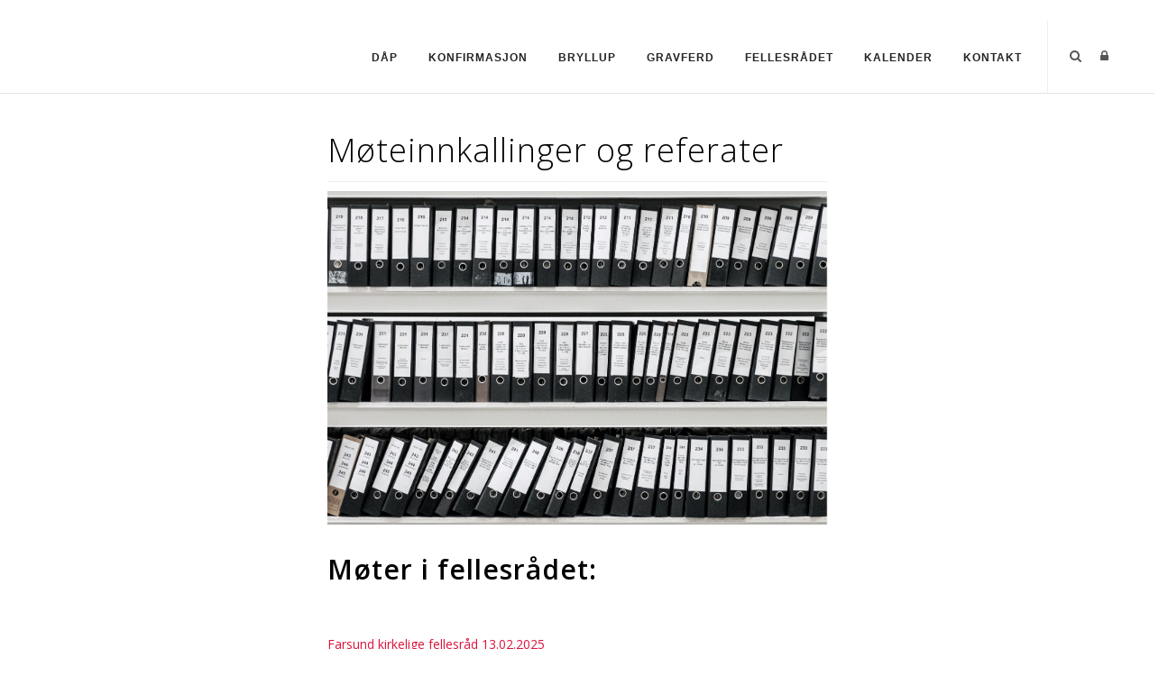

--- FILE ---
content_type: text/css
request_url: https://www.farsund.kirken.no/DesktopModules/DNNArticle/module.css?cdv=197
body_size: 4997
content:
.ZLDNN_ArticleList
{
    width: 100%;
    padding: 4px;
}

.ZLDNN_ArticleList_Cell
{ }

.ZLDNN_TreeNode
{
    font-family: Tahoma, Arial, Helvetica;
    font-size: 11px;
    font-weight: normal;
    text-align: left;
    padding: 0 0 0 0;
}

/*>>FRO:DNNEditArticle skin 130927*/
.ZLDNN_TreeNode input[type="checkbox"] {
	margin:0 2px !important;
}
/*<<FRO:DNNEditArticle skin 130927*/

A.ZLDNN_TreeNode:link
{
    font-family: Tahoma, Arial, Helvetica;
    font-size: 11px;
    font-weight: normal;
}

A.ZLDNN_TreeNode:visited
{
    font-family: Tahoma, Arial, Helvetica;
    font-size: 11px;
    font-weight: normal;
}

A.ZLDNN_TreeNode:hover
{
    font-family: Tahoma, Arial, Helvetica;
    font-size: 11px;
    font-weight: normal;
    
}

A.ZLDNN_TreeNode:active
{
    font-family: Tahoma, Arial, Helvetica;
    font-size: 11px;
    font-weight: normal;
}

.ZLDNN_TreeNodeSelected
{
    font-family: Tahoma, Arial, Helvetica;
    font-size: 11px;
    font-weight: normal;
    background-color: #dcdcdc; 
	 
}

A.ZLDNN_TreeNodeSelected:link
{
    font-family: Tahoma, Arial, Helvetica;
    font-size: 11px;
    font-weight: normal;
    background-color: #dcdcdc; 
	 
}

A.ZLDNN_TreeNodeSelected:visited
{
    font-family: Tahoma, Arial, Helvetica;
    font-size: 11px;
    font-weight: normal;
    background-color: #dcdcdc; 
	 
}

A.ZLDNN_TreeNodeSelected:hover
{
    font-family: Tahoma, Arial, Helvetica;
    font-size: 11px;
    font-weight: normal;
    background-color: #dcdcdc; 
	 
}

A.ZLDNN_TreeNodeSelected:active
{
    font-family: Tahoma, Arial, Helvetica;
    font-size: 11px;
    font-weight: normal;
    background-color: #dcdcdc; 
	 
}

.TempTD
{
    padding-right: 6px;
    padding-left: 6px;
    font-weight: bold;
    padding-bottom: 6px;
    color: white;
    padding-top: 6px;
    height: 25px;
    background-color: #cccccc
}

.TempTD1
{
    padding-right: 6px;
    padding-left: 6px;
    padding-bottom: 6px;
    color: black;
    padding-top: 6px;
    background-color: #fefefe;
	
	 
}



.ZLDNN_Tree
{
    text-align: left;
    padding: 0 0 0 0;
 
}


.ZLDNN_Tree td
{
    text-align: left;
    padding: 0 0 0 0;
 
}




.dateText {
    FONT-SIZE: 0.8em;
    COLOR: white
}

.tableBorder {
    BORDER-RIGHT: 1px outset;
    BORDER-TOP: 1px outset;
    BORDER-LEFT: 1px outset;
    BORDER-BOTTOM: 1px outset;
    BACKGROUND-COLOR: #eeeeee
}

TABLE.fh {
    FONT-SIZE: 1em;
    VERTICAL-ALIGN: top;
    COLOR: #246398;
    BACKGROUND-REPEAT: repeat-x;
    BACKGROUND-COLOR: #eeeeee
}


TD.f {
    FONT-SIZE: 0.8em;
    BACKGROUND-COLOR: #bdcfdf
}

TR.f TD {
    FONT-SIZE: 0.8em;
    BACKGROUND-COLOR: #bdcfdf
}

TD.f2 {
    FONT-SIZE: 0.9em;
    BACKGROUND-COLOR: #ddeeff
}

TD.fh {
    FONT-SIZE: 0.9em;
    BACKGROUND-COLOR: #ffffff
}

TD.fh3 {
    BORDER-TOP: #cadbec 1px solid;
    FONT-SIZE: 0.8em;
    BORDER-LEFT: #cadbec 1px solid
}

TD.fh3a {
    BORDER-TOP: #ddeeff 1px solid;
    FONT-SIZE: 0.8em;
    BORDER-LEFT: #ddeeff 1px solid;
    BACKGROUND-COLOR: #f6fbff
}

.UserCss {
    COLOR: #555555
}

TD.Separator {
    BACKGROUND-COLOR: #6798c7
}

.articlelist-title {
    font-family: Arial;
    color: #666666;
    font-weight: bold;
    font-size: 15px;
    text-decoration: none;
}

.articlelist-title:link {
    font-family: Arial;
    color: #666666;
    font-weight: bold;
    font-size: 15px;
    text-decoration: none;
}

.articlelist-title:hover {
    font-family: Arial;
    color: #99cc00;
    font-weight: bold;
    font-size: 15px;
    text-decoration: none;
}

.articlelist-title:visited {
    font-family: Arial;
    font-weight: bold;
    font-size: 15px;
    text-decoration: none;
    float: left;
}

.articlelist-date {
    font-family: Arial;
    color: #bdbdbd;
    font-size: 11px;
}

.articleNormal {
    font-family: tahoma, Arial, Helvetica, sans-serif;
    font-size: 12px;
}

a.articleNormal:link, a.articleNormal:visited {
    color: #333333;
    font-family: tahoma, Arial, Helvetica, sans-serif;
    font-weight: normal;
    font-size: 12px;
    text-decoration: none;
}

a.articleNormal:hover {
    color: #111111;
    font-family: tahoma, Arial, Helvetica, sans-serif;
    font-weight: normal;
    font-size: 12px;
    text-decoration: none;
}

.ZLDNN_MenuItemSelected
{
    background: #eeeeee;
    font-family: Tahoma, Arial, Helvetica;
    font-size: 11px;
    font-weight: normal;
    vertical-align: middle;
    padding: 6px;
    border-bottom: none 0px;
    border-top: solid 1px #aaaaaa;
    border-left: solid 1px #aaaaaa;
    border-right: solid 1px #aaaaaa;
    margin: 0px 0px -1px 0px
}

.ZLDNN_PageMenuItemSelected
{
    background: #eeeeee;
    font-family: Tahoma, Arial, Helvetica;
    font-size: 11px;
    font-weight: normal;
    vertical-align: middle;
    padding: 6px;
    border-bottom: solid 1px #aaaaaa;
    border-top: solid 1px #aaaaaa;
    border-left: solid 1px #aaaaaa;
    border-right: solid 1px #aaaaaa;
    margin: 0px 0px 0px 0px
}

.ZLDNN_MenuItemSelectedBottom
{
    background: #eeeeee;
    font-family: Tahoma, Arial, Helvetica;
    font-size: 11px;
    font-weight: normal;
    vertical-align: middle;
    padding: 6px;
    border-top: none 0px;
    border-bottom: solid 1px #aaaaaa;
    border-left: solid 1px #aaaaaa;
    border-right: solid 1px #aaaaaa;
    margin: -1px 0px 0px 0px
}

.ZLDNN_MenuItem
{
	
    font-family: Tahoma, Arial, Helvetica;
    font-size: 11px;
    font-weight: normal;
    vertical-align: middle;
    padding: 5px;
	
}

.ZLDNN_Menu
{
    background: #cccccc;
    font-family: Tahoma, Arial, Helvetica;
    font-size: 11px;
    font-weight: normal;
    vertical-align: middle;
    padding: 5px;
    border: solid 1px #999999;
    text-align: left;
    width: 100%;
	 
}

.ZLDNN_ListItem{display:inline;}

.ZLDNN_MenuItemMoveOn
{
    font-family: Tahoma, Arial, Helvetica;
    font-size: 11px;
    font-weight: normal;
    padding: 5px;
    background: #cccccc;
	 
}

	
.DivGroupEdit
{
	
    clear: both;
    border: solid 1px #aaaaaa;
    background: #eeeeee;
    margin: 0px 0px 0px 0px
}
	

.paginationstyle {
    /*Style for demo pagination divs*/
    width: 250px;
    text-align: center;
    padding: 2px 0;
    margin: 10px 0;
}

.paginationstyle select {
    /*Style for demo pagination divs' select menu*/
    border: 1px solid navy;
    margin: 0 15px;
}

.paginationstyle a {
    /*Pagination links style*/
    padding: 0 5px;
    text-decoration: none;
    border: 1px solid black;
    color: navy;
    background-color: white;
}

.paginationstyle a:hover, .paginationstyle a.selected {
    color: #000;
    background-color: #FEE496;
}

.paginationstyle a.imglinks {
    /*Pagination Image links style (class="imglinks") */
    border: 0;
    padding: 0;
}

.paginationstyle a.imglinks img {
    vertical-align: bottom;
    border: 0;
}

.paginationstyle a.imglinks a:hover {
    background: none;
}

.paginationstyle .flatview a:hover, .paginationstyle .flatview a.selected {
    /*Pagination div "flatview" links style*/
    color: #000;
    background-color: yellow;
}

.pub-month {
    display: block;
    font-size: 10px;
    font-weight: bold;
    color: #ffffff;
    margin: 0;
    padding: 0;
    padding-top: 1px;
    background: #aaaaaa;
    text-transform: uppercase;
}

.pub-date {
    display: block;
    font-size: 12px;
    margin: 0;
    padding: 0;
}

.pubicon {
    display: block;
    text-align: center;
    float: left;
    font-family: Arial, Helvetica, sans-serif;
    border-bottom: 2px solid #cccccc;
    border-left: 1px solid #cccccc;
    border-right: 1px solid #cccccc;
    border-top: 1px solid #cccccc;
    width: 2.5em;
    margin-right: 5px;

}

.articletitle
{
    float: left; }

.clear
{ clear: both;
}

.ImageList
{ padding: 5px 5px 5px 5px; }


.imgPrevious
{
    display: inline-block;
    background-image: url("prevbutton.gif");
    width: 25px;
    height: 25px;
}

.imgNext
{
    display: inline-block;
    background-image: url("nextbutton.gif");
    
    width: 25px;
    height: 25px;
}
    
    
.PageNav
{
    vertical-align: middle;
}

.cmdRSS
{
    display: inline-block;
    background-image: url("images/rss.gif");
    background-repeat: no-repeat;
    width: 16px;
    height: 16px;
}

.cmdNewContent
{

}

.CategoryLabel
{ }

.CategoryDropdown
{
    width: 300px;
}

.DNNArticleCommentButton
{
    margin: 0px 2px 0px 2px;

}


.ApproveLabel
{
    background-image: url(icons/Publish.png);
    background-position: left;
    background-repeat: no-repeat;
    padding-left: 20px;
    margin-right: 10px;
    margin-top: 5px;
    margin-bottom: 5px;
    cursor: pointer;
    font-weight: 700;
    display: inline-block;
    height: 1.5em;
        
}

.CommentLeftTD {
    white-space: nowrap;
    vertical-align: top;
    padding-right: 1em;
}

div.CommentBubble, div.CommentBubbleOwner {
    width: auto;
    font-size: 10pt;
    margin-bottom: 24px;
}

div.CommentBubble blockquote {
    border: 1px solid #c9c2c1;
    background-color: #fff;
    zoom: 1;
    min-height: 64px;
    margin: 0;
    padding: 0;
}

div.CommentBubbleOwner blockquote {
    border: 1px solid #aaa;
    background-color: #e0e0e0;
    zoom: 1;
    min-height: 64px;
    margin: 0;
    padding: 0;
}

div.CommentBubble blockquote p, div.CommentBubbleOwner blockquote p {
    margin: 10px;
    padding: 0;
}

div.CommentBubble cite, div.CommentBubbleOwner cite {
    position: relative;
    top: 6px;
    background: transparent url(images/comment_tip.gif) no-repeat 20px 0;
    font-style: normal;
    margin: 0;
    padding: 7px 0 0 15px;
}

div.CommentCommand {
    float: right;
}

div.CommentBubbleOwner cite {
    background: transparent url(images/comment_tip_owner.gif) no-repeat 20px 0;
}

div.CommentBubble p {
    color: #000;
}

.CommentContent {
    padding: 5px;
}
.CommentGravatar {
    float: left;
    border: solid 1px #ddd;
    background-color: #fff;
    margin: 5px 5px -5px 4px;
    padding: 2px;
}

.CommentsLabel, a.CommentsLabel, a.CommentsLabel:link, a.CommentsLabel:visited, a.CommentsLabel:active {
    background-image: url(images/comments.png);
    background-position: left;
    background-repeat: no-repeat;
    padding-left: 20px;
    margin-right: 10px;
    cursor: pointer;
    font-weight: 700;
    display: inline-block;
    height: 1.5em;
}

.EditPageView
{
    border: 1px solid #888888;
   
    margin: -1px 0px 0px 0px;
    padding: 5px 5px 5px 5px;
}


.UpdateLabel, a.UpdateLabel, a.UpdateLabel:link, a.UpdateLabel:visited, a.UpdateLabel:active
{
    background-image: url(images/disk.png);
    background-position: left;
    background-repeat: no-repeat;
    padding-left: 20px;
    margin-right: 10px;
    margin-top: 5px;
    margin-bottom: 5px;
    cursor: pointer;
    font-weight: 700;
    display: inline-block;
    height: 1.5em;
        
}

.DeleteLabel, a.DeleteLabel, a.DeleteLabel:link, a.DeleteLabel:visited, a.DeleteLabel:active
{
    background-image: url(images/delete.png);
    background-position: left;
    background-repeat: no-repeat;
    padding-left: 20px;
    margin-right: 10px;
    margin-top: 5px;
    margin-bottom: 5px;
    cursor: pointer;
    font-weight: 700;
    display: inline-block;
    height: 1.5em;
        
}

.CancelLabel, a.CancelLabel, a.CancelLabel:link, a.CancelLabel:visited, a.CancelLabel:active
{
    background-image: url(images/door_out.png);
    background-position: left;
    background-repeat: no-repeat;
    padding-left: 20px;
    margin-right: 10px;
    margin-top: 5px;
    margin-bottom: 5px;
    cursor: pointer;
    font-weight: 700;
    display: inline-block;
    height: 1.5em;
        
}

.EditLabel, a.EditLabel, a.EditLabel:link, a.EditLabel:visited, a.EditLabel:active
{
    background-image: url(icons/edit_pen.gif);
    background-position: left;
    background-repeat: no-repeat;
    padding-left: 20px;
    margin-right: 10px;
    margin-top: 5px;
    margin-bottom: 5px;
    cursor: pointer;
    font-weight: 700;
    display: inline-block;
    height: 1.5em;
        
}

.ResetLabel, a.ResetLabel, a.ResetLabel:link, a.ResetLabel:visited, a.ResetLabel:active
{
    background-image: url(images/arrow_redo.png);
    background-position: left;
    background-repeat: no-repeat;
    padding-left: 20px;
    margin-right: 10px;
    margin-top: 5px;
    margin-bottom: 5px;
    cursor: pointer;
    font-weight: 700;
    display: inline-block;
    height: 1.5em;
        
}

.GeoLabel, a.GeoLabel, a.GeoLabel:link, a.GeoLabel:visited, a.GeoLabel:active
{
    background-image: url(images/world.png);
    background-position: left;
    background-repeat: no-repeat;
    padding-left: 20px;
    margin-right: 10px;
    margin-top: 5px;
    margin-bottom: 5px;
    cursor: pointer;
    font-weight: 700;
    display: inline-block;
    height: 1.5em;
        
}

.AddLabel, a.AddLabel, a.AddLabel:link, a.AddLabel:visited, a.AddLabel:active {
    background-image: url(images/add.png);
    background-position: left;
    background-repeat: no-repeat;
    padding-left: 20px;
    margin-right: 10px;
    margin-top: 5px;
    margin-bottom: 5px;
    cursor: pointer;
    font-weight: 700;
    display: inline-block;
    height: 1.5em;

}

.CloneLabel, a.CloneLabel, a.CloneLabel:link, a.CloneLabel:visited, a.CloneLabel:active {
    background-image: url(icons/page_copy.png);
    background-position: left;
    background-repeat: no-repeat;
    padding-left: 20px;
    margin-right: 10px;
    margin-top: 5px;
    margin-bottom: 5px;
    cursor: pointer;
    font-weight: 700;
    display: inline-block;
    height: 1.5em;

}

.UserLabel, a.UserLabel, a.UserLabel:link, a.UserLabel:visited, a.UserLabel:active {
    background-image: url(icons/user_go.png);
    background-position: left;
    background-repeat: no-repeat;
    padding-left: 20px;
    margin-right: 10px;
    margin-top: 5px;
    margin-bottom: 5px;
    cursor: pointer;
    font-weight: 700;
    display: inline-block;
    height: 1.5em;

}

.ArticleLabel, a.ArticleLabel, a.ArticleLabel:link, a.ArticleLabel:visited, a.ArticleLabel:active {
    background-image: url(icons/article-icon.png);
    background-position: left;
    background-repeat: no-repeat;
    padding-left: 20px;
    margin-right: 10px;
    margin-top: 5px;
    margin-bottom: 5px;
    cursor: pointer;
    font-weight: 700;
    display: inline-block;
    height: 1.5em;

}

.TagLabel, a.TagLabel, a.TagLabel:link, a.TagLabel:visited, a.TagLabel:active {
    background-image: url(icons/tag_blue.png);
    background-position: left;
    background-repeat: no-repeat;
    padding-left: 20px;
    margin-right: 10px;
    margin-top: 5px;
    margin-bottom: 5px;
    cursor: pointer;
    font-weight: 700;
    display: inline-block;
    height: 1.5em;

}

.TemplateLabel, a.TemplateLabel, a.TemplateLabel:link, a.TemplateLabel:visited, a.TemplateLabel:active {
    background-image: url(icons/templateedit.png);
    background-position: left;
    background-repeat: no-repeat;
    padding-left: 20px;
    margin-right: 10px;
    margin-top: 5px;
    margin-bottom: 5px;
    cursor: pointer;
    font-weight: 700;
    display: inline-block;
    height: 1.5em;

}

.CategoryLabel, a.CategoryLabel, a.CategoryLabel:link, a.CategoryLabel:visited, a.CategoryLabel:active {
    background-image: url(icons/book_edit.png);
    background-position: left;
    background-repeat: no-repeat;
    padding-left: 20px;
    margin-right: 10px;
    margin-top: 5px;
    margin-bottom: 5px;
    cursor: pointer;
    font-weight: 700;
    display: inline-block;
    height: 1.5em;

}

.FeaturedLabel, a.FeaturedLabel, a.FeaturedLabel:link, a.FeaturedLabel:visited, a.FeaturedLabel:active
{
    background-image: url(icons/Featured.gif);
    background-position: left;
    background-repeat: no-repeat;
    padding-left: 20px;
    margin-right: 10px;
    margin-top: 5px;
    margin-bottom: 5px;
    cursor: pointer;
    font-weight: 700;
    display: inline-block;
    height: 1.5em;
        
}

.ApproveLabel, a.ApproveLabel, a.ApproveLabel:link, a.ApproveLabel:visited, a.ApproveLabel:active
{
    background-image: url(icons/Publish.png);
    background-position: left;
    background-repeat: no-repeat;
    padding-left: 20px;
    margin-right: 10px;
    margin-top: 5px;
    margin-bottom: 5px;
    cursor: pointer;
    font-weight: 700;
    display: inline-block;
    height: 1.5em;
        
}

.ControlDataList
{
    
    height: 100%;
    border: #696969 1px solid;
    background-color: White;
    margin: 2px 2px 2px 2px;
    overflow: auto;
}  

.GridHeader td

{
    font-weight: bold;
    border: 1px solid #000000;
    color: #FFFF33;
    background-color: #0080C0;
}

  .agreelink,  a.agreelink, a.agreelink:link, a.agreelink:visited, a.agreelink:active
{
    display: inline-block;
    background-image: url(images/agree.gif);
    background-repeat: no-repeat;
    width: 16px;
    height: 16px;
    padding: 5px;
     padding-bottom: 0px;
}

 .disagreelink, a.disagreelink, a.disagreelink:link, a.disagreelink:visited, a.disagreelink:active
{
    display: inline-block;
    background-image: url(images/disagree.gif);
    background-repeat: no-repeat;
    width: 16px;
    height: 16px;
    padding: 5px;
    padding-bottom: 0px;
}

.panelAgree {
    width: 80px;
    height: 40px;
    border: 1px solid #eeeeee;
    padding: 5px;
}

 .panelAgree .agreelink, .panelAgree a.agreelink,.panelAgree a.agreelink:link,.panelAgree a.agreelink:visited,.panelAgree a.agreelink:active
{
    display: inline-block;
    background-image: url(images/thumb-up-icon.png);
    background-repeat: no-repeat;
    
    width: 32px;
    height: 32px;
    padding: 0px;
     padding-bottom: 0px;
}

.panelAgree .disagreelink,.panelAgree a.disagreelink,.panelAgree a.disagreelink:link,.panelAgree a.disagreelink:visited,.panelAgree a.disagreelink:active
{
    display: inline-block;
    background-image: url(images/thumb-down-icon.png);
    background-repeat: no-repeat;
    width: 32px;
    height: 32px;
    padding: 0px;
    padding-bottom: 0px;
}

.panelAgree .lbAgree {
     display: inline-block;
     position:relative;
    top: -5px;
    left: 10px;
    font-size: smaller;
}

.panelAgree .lbDisAgree {
     display:inline-block;
    position:relative;
    top: -5px;
    left: 31px;
    font-size: smaller;
}

.panelAgree .lbTotalAgree {
     display:none;
    
}


.panelAgreeArrow {
    width: 24px;
    height: 60px;
    border: 1px solid #eeeeee;
    padding: 1px;
    text-align: center;
}

 .panelAgreeArrow .agreelink,.panelAgreeArrow a.agreelink,.panelAgreeArrow a.agreelink:link,.panelAgreeArrow a.agreelink:visited,.panelAgreeArrow a.agreelink:active
{
    display: block;
    background-image: url(images/Actions-arrow-up-icon.png);
    background-repeat: no-repeat;
    width: 24px;
    height: 24px;
    padding: 0px;
}

.panelAgreeArrow .disagreelink,.panelAgreeArrow a.disagreelink,.panelAgreeArrow a.disagreelink:link,.panelAgreeArrow a.disagreelink:visited,.panelAgreeArrow a.disagreelink:active
{
    display: block;
    background-image: url(images/Actions-arrow-down-icon.png);
    background-repeat: no-repeat;
    width: 24px;
    height: 24px;
   padding: 0px;
}

.panelAgreeArrow .lbAgree {
     display:none;
}

.panelAgreeArrow .lbDisAgree {
     display:none;
    
}

.panelAgreeArrow .lbTotalAgree {
     display:block;
    
}

.panelMakeComment 
{
    
    width: 100%;
}

html body form .panelMakeComment .RadInput  .cmtName {
  /*   width: 280px !important;*/
    margin: 2px;
    padding: 2px;
}

html body form .panelMakeComment .RadInput  .cmtEmail {

 /*width:280px !important;*/
margin: 2px;
    padding: 2px;
}

html body form .panelMakeComment .RadInput  .cmtWebsite{
   /* width: 280px !important; */
    margin: 2px;
    padding: 2px;
}

html body form .panelMakeComment .RadInput  .cmtTitle{
     /*width: 280px !important;*/
    margin: 2px;
    padding: 2px;
}

html body form .panelMakeComment .RadInput  .cmtComment{
    /*width: 280px !important;*/
    height: 60px !important;
    margin: 2px;
    padding: 2px;
    overflow: visible;
   
    }

.panelMakeComment .CommentFormError {
      background: url("images/errorbg.gif") no-repeat scroll left center transparent;
    color: #FFFFFF !important;
    padding: 5px 20px;
    text-shadow: 0 1px 1px #000000;
    
}

.panelMakeComment .chkNotification {
    
}

 .cmdSubmit 
 {
      background: -moz-linear-gradient(center top , #F5F5F5 0%, #DFDFDF 100%) repeat scroll 0 0 transparent;
    box-shadow: 0 1px 0 0 rgba(0, 0, 0, 0.4), 0 1px 0 0 #FFFFFF inset;
    color: #555555;
    text-shadow: 0 1px 0 #FFFFFF;
    
    background: none repeat scroll 0 0 #EAEAEA;
    border: 1px solid #C2C2C2;
    border-radius: 2px 2px 2px 2px;
    color: #666666;
    cursor: pointer;
    display: inline-block;
   
    margin-bottom: 6px;
    min-width: 40px;
    padding: 4px;
    text-align: center;
    text-decoration: none;
    font-size:smaller
    
}

.panelSortType 
{
    width: 100%;
    text-align: right;
}

.CommentLink, a.CommentLink, a.CommentLink:link, a.CommentLink:visited, a.CommentLink:active {
    font-size: 10px;
}

.CommentReplyPanel {
    width:100%; background: #eeeeee; position:fixed; left:0; right:0; top:0; bottom:0; -moz-opacity:0.9; 
    filter:alpha(opacity=90);z-index:9999; height:500%; text-align:center;margin:auto;opacity: 0.9;
 
}

.CommentReplyPanelDiv {
     /*width: 300px;
    height: 400px;
   background: url("images/dialog.png") no-repeat ;*/
    opacity: 1;
    filter:alpha(opacity=100);
    text-align: left;
    position: fixed;
    top: 20%;
    left: 30%;
   
}

.linkdisabled, a.linkdisabled,  a.linkdisabled:link, a.linkdisabled:visited, a.linkdisabled:active{
  color: gray;
    opacity: 0.5;
    pointer-events: none;
    cursor: default;

}

 
 
  .divSelector > span.dnnInputFileWrapper > span.dnnSecondaryAction {
    display: none  !important;
    
}

  .divSelector > span.dnnInputFileWrapper  {
    display: none  !important;
    
}

.myFilePicker
{display:block;
    padding-top:30px;
     background:#F0F0F0;
   }
   
   
   .divSetTheme {
       z-index: 999999; 
       position: fixed; 
       top: 60px; 
       left: 650px; 
       overflow-y: auto; 
       width:380px;
       height: 520px; 
       border: double 5px #cccccc;
       background-color: #eeeeee;
       padding: 4px;
   }
   
   .divSetTheme textarea,  .divSetTheme select , .divSetTheme span  {
       font-size:smaller;
padding:2px;
margin-bottom:2px;
   }
.divSetTheme hr
{
margin:3px;
}
   
   .divSetTheme .link, .divSetTheme a.link, a.SetTheme {
    background: -moz-linear-gradient(center top , #F5F5F5 0%, #DFDFDF 100%) repeat scroll 0 0 transparent;
    box-shadow: 0 1px 0 0 rgba(0, 0, 0, 0.4), 0 1px 0 0 #FFFFFF inset;
    color: #555555;
    text-shadow: 0 1px 0 #FFFFFF;
    
    background: none repeat scroll 0 0 #EAEAEA;
    border: 1px solid #C2C2C2;
    border-radius: 2px 2px 2px 2px;
    color: #666666;
    cursor: pointer;
    display: inline-block;
   
    margin-bottom: 6px;
    min-width: 40px;
    padding: 4px;
    text-align: center;
    text-decoration: none;
    font-size:smaller
   }
   
   .divSetTheme .bordlabel {
       font-weight: bold;
   }
   
   .PagingTable {
    background-color: #FFFFFF;
    border: 1px solid #003366;
    height: 33px;
    width: 100%;
}

.dnnFilePicker .dnnLeft {
    margin: 0 !important;
    padding: 0;
}

.riSingle .riTextBox[type="text"] {
    
    width: 90%;
}

.PageNav {
    vertical-align: middle;
}

.PageNavLabel {
    display: inline-block;
    
}

.cboUserEnter
{
background: none !important;
    border: none !important;
    border-radius: 0px 0px 0px 0px !important;
    box-shadow: 0 0 0 0 rgba(255, 255, 255, 0.8), 0 0 0 0 rgba(0, 0, 0, 0.1) inset !important;
    
    margin-bottom: 0px !important;
     padding: 0px !important
}

.div-table{
  display:table;         
  width:auto;
  overflow: auto;
  border-spacing:5px;/*cellspacing:poor IE support for  this*/
} .div-table-row{
  display:table-row;
  width:auto;
  clear:both;
} .div-table-col-label{
  float:left;/*fix for  buggy browsers*/
  display:table-column;         
  width:120px;         
  
} .div-table-col-icon{
  float:left;/*fix for  buggy browsers*/
  display:table-column;         
  width:20px;         
  
} .div-table-col{
  float:left;/*fix for  buggy browsers*/
  display:table-column;         
  width:260px;         
  
} .div-table-cols {
    float:left;/*fix for  buggy browsers*/
  display:table-column;         
  width:390px;       
}

--- FILE ---
content_type: image/svg+xml
request_url: https://www.farsund.kirken.no/Portals/0/FarsundKF.svg?ver=zirJ2wCYS07RR0878RuhBA%3d%3d
body_size: 17021
content:
<svg xmlns="http://www.w3.org/2000/svg" viewBox="0 0 171.59 29.62"><defs><style>.cls-1{font-size:12px;fill:#231f20;font-family:ArialMT, Arial;}.cls-2{fill:#ed1c24;}.cls-3{fill:#ffd520;}.cls-4{fill:#f1fafe;}</style></defs><g id="Layer_3" data-name="Layer 3"><path d="M31.57,10.68l.38-.09a1.41,1.41,0,0,0,.74-.34.91.91,0,0,0,.14-.51c0-.06,0-.85.05-2.37V5.48l0-2.66V2.51a.48.48,0,0,0-.09-.31s-.11-.05-.24-.05a1.71,1.71,0,0,0-.36,0,3.46,3.46,0,0,0-.49.06l-.11,0V1.59a6.92,6.92,0,0,1,1-.29,14.2,14.2,0,0,1,2.75-.23,7.33,7.33,0,0,1,2,.2,3.7,3.7,0,0,1,1.55.9A5.12,5.12,0,0,1,40.09,4a6.57,6.57,0,0,1,.4,2.3A6.15,6.15,0,0,1,40,9a4.48,4.48,0,0,1-1.55,1.81,3.4,3.4,0,0,1-1.93.48l-1.25-.06-.37,0H33l-.62,0-.52,0h-.29C31.57,11.2,31.57,11,31.57,10.68Zm3-8.67c0,.16,0,.27,0,.34l0,1.32V4.83c0,.37,0,.7,0,1V8.55A2.35,2.35,0,0,0,34.85,10a1.52,1.52,0,0,0,1.25.55,2,2,0,0,0,.89-.15,2.55,2.55,0,0,0,.95-.78,3.54,3.54,0,0,0,.54-1.39,9.46,9.46,0,0,0,.18-1.86,7.16,7.16,0,0,0-.39-2.57A3.38,3.38,0,0,0,37.19,2.3a2.57,2.57,0,0,0-1.58-.51A2.52,2.52,0,0,0,34.54,2Z"/><path d="M41.8,1.23c.24,0,.44,0,.61.07a6.19,6.19,0,0,0,1.12.09l1.13,0c.91,0,1.74-.07,2.47-.07h1.11a8.5,8.5,0,0,1,1.1.11.77.77,0,0,1,.11.42V3.86l-.25,0-.21,0c0-.1-.09-.26-.15-.46l-.24-.55a3.7,3.7,0,0,0-.4-.72,1.07,1.07,0,0,0-.39-.06l-.37,0A11.78,11.78,0,0,0,46.22,2c-.49,0-.94,0-1.33,0,0,.13,0,.64,0,1.53V5.82l.26,0a14.24,14.24,0,0,0,1.57-.06,1.09,1.09,0,0,0,.57-.15.76.76,0,0,0,.2-.34,10.13,10.13,0,0,0,.21-1.14h.44c0,.46,0,.81,0,1,0,.54,0,.89,0,1s0,.28,0,.37,0,.36,0,.67,0,.54,0,.69v.17h-.43c0-.08-.05-.25-.1-.51a3.48,3.48,0,0,0-.22-.91.5.5,0,0,0-.24-.21,4.47,4.47,0,0,0-.91,0,11.78,11.78,0,0,0-1.39.06v.27c0,.61,0,1.13,0,1.54V10a.46.46,0,0,0,.16.41,4,4,0,0,0,1.54.16A5.53,5.53,0,0,0,48,10.44a1.42,1.42,0,0,0,.72-.52,4.2,4.2,0,0,0,.69-1.47,1.9,1.9,0,0,1,.31,0H50a2.23,2.23,0,0,0,0,.33l0,.24-.22,1.47-.11.89-.63,0L47.1,11.3c-.69,0-1.54-.05-2.52-.05-.49,0-1.09,0-1.81.08h-.26l-.74,0v-.54a2.57,2.57,0,0,1,.47-.09,2.28,2.28,0,0,0,.88-.25,2.19,2.19,0,0,0,.07-.56c0-.09,0-.24,0-.46V9.22l0-2.94V5.4l0-1.24V3.28l0-1s0-.08,0-.16A.33.33,0,0,0,42.9,2l-.18,0A3.43,3.43,0,0,0,42,1.89l-.27,0Z"/><path d="M51.08,1.85l0-.55h.69l.51,0,.43,0h.14l.38,0h.57c.62.73,1.14,1.36,1.53,1.88s1.84,2.36,4.34,5.51V8.47l0-.91c0-.53,0-.95,0-1.26s0-.67,0-1.1,0-.82,0-1.17c0-.68-.07-1.07-.07-1.18a1.39,1.39,0,0,0-.08-.61A1,1,0,0,0,58.75,2a1.19,1.19,0,0,1-.5-.18V1.34l.16,0,1.21-.05,1.34,0h.26v.51a1.92,1.92,0,0,1-.29.14,1.87,1.87,0,0,0-.45.16,2.22,2.22,0,0,0-.34.27.55.55,0,0,0-.06.29s0,.14,0,.33v.65c0,.76,0,1.35,0,1.79,0,.14,0,.3,0,.47l.07,2.74V9.93l0,.41,0,.42c0,.21,0,.34,0,.38v.41l-.71,0-.72-1L57.36,8.75l-1-1.33-.77-1c-.5-.62-.95-1.17-1.36-1.64l-1-1.15.06,2.9c0,.18,0,.36,0,.55v.55l0,1c0,.43,0,.89.06,1.39a2.6,2.6,0,0,0,0,.28c0,.06,0,.14.08.24a3.81,3.81,0,0,0,1,.17l.16,0,0,.63h-.24q-.19,0-1.23-.12c-.65,0-1.09,0-1.3,0l-.36,0-.2,0c0-.12,0-.22,0-.31v-.28a1.17,1.17,0,0,1,.29,0h.23c.35,0,.55,0,.61-.09s.1-.24.11-.53c0-.83,0-1.33,0-1.51V8.17l0-2.53,0-1.58a7.56,7.56,0,0,0-.09-1.26,1,1,0,0,0-.14-.31,1.54,1.54,0,0,0-.48-.42A3.88,3.88,0,0,0,51.08,1.85Z"/><path d="M65.94,1.85l0-.55h.7l.51,0,.43,0h.13l.39,0h.56c.63.73,1.14,1.36,1.54,1.88S72,5.51,74.5,8.66V8.47l0-.91c0-.53,0-.95,0-1.26s0-.67,0-1.1,0-.82,0-1.17c0-.68-.07-1.07-.07-1.18a1.5,1.5,0,0,0-.09-.61A1,1,0,0,0,73.6,2a1.25,1.25,0,0,1-.5-.18V1.34l.16,0,1.2-.05,1.35,0h.26v.51a1.83,1.83,0,0,1-.28.14,1.84,1.84,0,0,0-.46.16A1.51,1.51,0,0,0,75,2.3a.55.55,0,0,0-.06.29s0,.14,0,.33,0,.31,0,.65c0,.76,0,1.35,0,1.79,0,.14,0,.3,0,.47l.06,2.74c0,.19,0,.32,0,.4v1l0,.41,0,.42c0,.21,0,.34,0,.38v.41l-.7,0-.73-1L72.21,8.75l-1-1.33-.76-1c-.5-.62-1-1.17-1.36-1.64l-1-1.15.06,2.9v1.1l0,1c0,.43,0,.89.07,1.39a2.6,2.6,0,0,0,0,.28c0,.06,0,.14.07.24a3.89,3.89,0,0,0,1,.17l.16,0,0,.63H69.3c-.13,0-.54,0-1.24-.12s-1.08,0-1.3,0l-.35,0-.2,0c0-.12,0-.22,0-.31v-.28a1.16,1.16,0,0,1,.28,0h.24a1.15,1.15,0,0,0,.61-.09,1,1,0,0,0,.11-.53c0-.83,0-1.33,0-1.51v-3l0-1.58a5.83,5.83,0,0,0-.09-1.26.68.68,0,0,0-.14-.31,1.35,1.35,0,0,0-.48-.42A3.72,3.72,0,0,0,65.94,1.85Z"/><path d="M77.57,6.15a6.57,6.57,0,0,1,.29-1.94,4.53,4.53,0,0,1,1.57-2.33,3.84,3.84,0,0,1,1.18-.65A4.46,4.46,0,0,1,82,1a3.91,3.91,0,0,1,2.2.61,4.19,4.19,0,0,1,1.48,1.64,6.17,6.17,0,0,1,.7,2.83,6.17,6.17,0,0,1-1.18,3.78,3.88,3.88,0,0,1-3.28,1.58,5,5,0,0,1-1-.09,2.87,2.87,0,0,1-.6-.17L79.8,11a5.45,5.45,0,0,1-1.07-1A5.16,5.16,0,0,1,78,8.85a8.26,8.26,0,0,1-.34-1.3A6.41,6.41,0,0,1,77.57,6.15ZM81.73,1.8a1.51,1.51,0,0,0-.94.32,2.26,2.26,0,0,0-.62.7,5,5,0,0,0-.49,1.41,9.88,9.88,0,0,0-.15,1.87c0,.44,0,.76,0,1s0,.16,0,.32a5.78,5.78,0,0,0,.13.84,12.38,12.38,0,0,0,.37,1.22,3.23,3.23,0,0,0,.55.79,1.76,1.76,0,0,0,.53.37,1.59,1.59,0,0,0,.7.16,2.08,2.08,0,0,0,1.22-.39A2.67,2.67,0,0,0,84,9a7.22,7.22,0,0,0,.34-2.45c0-.42,0-1-.06-1.69l0-.15s0-.15-.06-.32a3.75,3.75,0,0,0-.86-1.95A2.16,2.16,0,0,0,81.73,1.8Z"/><path d="M88,10.84a1.42,1.42,0,0,1,.47-.16,2.38,2.38,0,0,0,.57-.16,1.43,1.43,0,0,0,0-.23c0-.07,0-.32,0-.75V7.8l0-.93,0-.73,0-.42c0-.56,0-1.09,0-1.59q0-1.62,0-2.07L88.69,2c-.33,0-.55-.06-.66-.08V1.42l0-.08a2.39,2.39,0,0,1,.57-.07h.57l.47,0,.33,0,.76-.05a12.18,12.18,0,0,1,1.52-.09,2.56,2.56,0,0,1,2,.81A2.69,2.69,0,0,1,95,3.83a2.64,2.64,0,0,1-.4,1.43,2.39,2.39,0,0,1-1.23,1c0,.11.12.24.2.38.17.31.31.58.41.8l1,2a5.31,5.31,0,0,0,.48.94,1.45,1.45,0,0,0,.47.3,1.91,1.91,0,0,1,.42.27.7.7,0,0,1,0,.23,1.21,1.21,0,0,1,0,.18h-.29l-.31-.06h-.26a3.23,3.23,0,0,0-.48,0H94.4L94,11.3l-.26,0-.21-.51c-.17-.39-.29-.68-.36-.88q-.27-.75-.93-2.4a2.9,2.9,0,0,0-.43-.87.94.94,0,0,0-.63-.16h-.41a4.36,4.36,0,0,0,0,.54l0,1.73,0,1.47a1.56,1.56,0,0,0,.45.2,4.32,4.32,0,0,1,.82.29c0,.26,0,.45,0,.58h-.15l-.25,0Q90.24,11.2,90,11.2h-.23l-.85.07a4.43,4.43,0,0,1-.7.05H88c0-.13,0-.21,0-.25S88,11,88,10.84Zm2.76-5,.43,0a1.91,1.91,0,0,0,1.47-.48,1.82,1.82,0,0,0,.44-1.27A3.87,3.87,0,0,0,93,3.15a1.74,1.74,0,0,0-.27-.65A1.43,1.43,0,0,0,92.09,2a2.51,2.51,0,0,0-.86-.11,2.21,2.21,0,0,0-.48,0v1.2l0,.64v.84c0,.24,0,.55,0,.93Z"/><path d="M102,1.46c0,.18.07.44.11.8,0,.54.07,1,.07,1.25a1.69,1.69,0,0,1,0,.3l-.06,0-.44,0-.07,0A4.49,4.49,0,0,0,101,2.39a1.35,1.35,0,0,0-1.1-.63,1.2,1.2,0,0,0-1,.41,1.44,1.44,0,0,0-.35,1,1.6,1.6,0,0,0,.35,1,3.23,3.23,0,0,0,1.46.88,5.34,5.34,0,0,1,.9.45,2.63,2.63,0,0,1,.8.68,2.88,2.88,0,0,1,.51.93,3.92,3.92,0,0,1,.14,1.12,4.7,4.7,0,0,1-.22,1.44,2.2,2.2,0,0,1-.37.71,3.81,3.81,0,0,1-.57.55,2.47,2.47,0,0,1-.8.45,3.16,3.16,0,0,1-1.06.14,4.19,4.19,0,0,1-1-.15L98,11.05a1.12,1.12,0,0,1-.38-.2.37.37,0,0,1-.06-.15v-.08c0-.06,0-.42,0-1.07,0-.34,0-.58,0-.72V8.54l.57,0a10.88,10.88,0,0,0,.38,1.05,2.44,2.44,0,0,0,.41.64,1.63,1.63,0,0,0,.55.39,1.58,1.58,0,0,0,.69.15,1.77,1.77,0,0,0,.73-.18,1.45,1.45,0,0,0,.64-.59,1.69,1.69,0,0,0,.24-.88A1.63,1.63,0,0,0,101.29,8a4.72,4.72,0,0,0-1.39-.81,6.54,6.54,0,0,1-1.56-.9,2.63,2.63,0,0,1-.68-1.07A3.55,3.55,0,0,1,97.41,4a3.24,3.24,0,0,1,.69-2.1A2.5,2.5,0,0,1,100.16,1a4,4,0,0,1,.87.13A5.34,5.34,0,0,1,102,1.46Z"/><path d="M104,10.84a5.34,5.34,0,0,1,1.11-.57.43.43,0,0,0,.15-.26,8.56,8.56,0,0,0,0-1.22c0-.1,0-.28,0-.56V4.57c0-.08,0-.2,0-.35l0-.34V3.79a2.91,2.91,0,0,0,0-.31,5.36,5.36,0,0,0-.1-1.23,2,2,0,0,0-.73-.37,1.63,1.63,0,0,1-.44-.22l0-.47.22,0a5.29,5.29,0,0,1,.92.07,7.41,7.41,0,0,0,1.19.07l.63,0a6.07,6.07,0,0,0,.71,0l.26,0h.17a.47.47,0,0,1,0,.17,1.53,1.53,0,0,1,0,.34,3.85,3.85,0,0,1-.74.26c-.23,0-.37.09-.4.14a.43.43,0,0,0-.08.28V3c0,.08,0,.22,0,.42s0,.52,0,.64,0,.25,0,.52V5.75a.54.54,0,0,0,0,.11c.29-.32.68-.81,1.17-1.46.23-.31.41-.54.55-.7l.86-1.16a4.15,4.15,0,0,0,.27-.5l0-.06a3.82,3.82,0,0,0-.57-.1,2.22,2.22,0,0,1-.42-.12c0-.08,0-.23,0-.45v-.1h.27a3.64,3.64,0,0,1,.51,0l.5,0,1.47,0,.77-.09v.61l-.41.11a7.1,7.1,0,0,0-1,.46,3.24,3.24,0,0,0-.51.43c-.17.18-.49.54-1,1.08-.63.74-1,1.19-1.12,1.37l.28.39.2.27s.08.12.14.19L110.26,8l1.08,1.71.25.4.1.14a.87.87,0,0,0,.15.2,1.16,1.16,0,0,0,.25.12,3.74,3.74,0,0,1,.52.27,1.94,1.94,0,0,1,0,.22c0,.06,0,.16,0,.29l-.68,0a2.15,2.15,0,0,0-.37,0l-.6,0h-1l-.68,0-.39,0h-.15a.88.88,0,0,1,0-.2c0-.06,0-.15,0-.27a3.62,3.62,0,0,1,.55-.2.42.42,0,0,0,.27-.13.28.28,0,0,0,.07-.19.36.36,0,0,0,0-.11,1.79,1.79,0,0,0-.19-.4l-.87-1.26L107,6.32A6.05,6.05,0,0,0,107,7c0,.33,0,.61,0,.83,0,0,0,.39,0,1l0,.71,0,.77a1.32,1.32,0,0,0,.61.34,1.63,1.63,0,0,1,.47.25,2.2,2.2,0,0,1,0,.23,1.49,1.49,0,0,1,0,.19,4,4,0,0,1-.45,0h-.28l-.87-.05h-.35l-.45,0h-1.09l-.58,0Z"/><path d="M113.06,1.23c.24,0,.44,0,.61.07a6.19,6.19,0,0,0,1.12.09l1.13,0c.91,0,1.74-.07,2.47-.07h1.11a8.5,8.5,0,0,1,1.1.11.69.69,0,0,1,.11.42V3.86l-.25,0-.21,0c0-.1-.09-.26-.15-.46l-.24-.55a4.24,4.24,0,0,0-.39-.72,1.16,1.16,0,0,0-.4-.06l-.37,0A11.73,11.73,0,0,0,117.49,2c-.5,0-.95,0-1.34,0,0,.13,0,.64,0,1.53V5.82l.26,0A14.12,14.12,0,0,0,118,5.79a1.09,1.09,0,0,0,.57-.15.76.76,0,0,0,.2-.34c0-.11.11-.49.22-1.14h.43c0,.46,0,.81,0,1,0,.54,0,.89,0,1v.37c0,.14,0,.36,0,.67s0,.54,0,.69v.17H119q0-.12-.09-.51a3.79,3.79,0,0,0-.23-.91.46.46,0,0,0-.24-.21,4.47,4.47,0,0,0-.91,0,11.78,11.78,0,0,0-1.39.06v.27c0,.61,0,1.13,0,1.54V10a.47.47,0,0,0,.17.41,3.92,3.92,0,0,0,1.53.16,5.53,5.53,0,0,0,1.45-.16,1.42,1.42,0,0,0,.72-.52,4.2,4.2,0,0,0,.69-1.47,1.9,1.9,0,0,1,.31,0h.21a2.23,2.23,0,0,0,0,.33l0,.24-.22,1.47-.11.89-.63,0c-.23,0-.84,0-1.83-.08-.7,0-1.55-.05-2.53-.05-.49,0-1.09,0-1.81.08h-.25l-.75,0v-.54a2.57,2.57,0,0,1,.47-.09,2.28,2.28,0,0,0,.88-.25,1.82,1.82,0,0,0,.07-.56c0-.09,0-.24,0-.46V9.22l0-2.94V5.4l0-1.24V3.28l0-1s0-.08,0-.16a.33.33,0,0,0-.18-.11L114,2a3.43,3.43,0,0,0-.68-.11l-.27,0Z"/><path d="M126.19,10.84a5.06,5.06,0,0,1,1.1-.57.5.5,0,0,0,.16-.26c0-.1,0-.51,0-1.22,0-.1,0-.28,0-.56V4.57a2.88,2.88,0,0,1,0-.35l0-.34V3.79a2.91,2.91,0,0,0,0-.31,6.16,6.16,0,0,0-.09-1.23,2,2,0,0,0-.74-.37,1.63,1.63,0,0,1-.44-.22l0-.47.22,0a5.29,5.29,0,0,1,.92.07,7.49,7.49,0,0,0,1.19.07l.63,0a5.93,5.93,0,0,0,.71,0l.26,0h.18a.91.91,0,0,1,0,.17,3,3,0,0,1,0,.34,4.19,4.19,0,0,1-.75.26c-.23,0-.37.09-.4.14a.43.43,0,0,0-.08.28V3c0,.08,0,.22,0,.42s0,.52,0,.64,0,.25,0,.52V5.75a.54.54,0,0,0,0,.11c.29-.32.68-.81,1.17-1.46.23-.31.41-.54.55-.7l.86-1.16A4.15,4.15,0,0,0,132,2L131.94,2a3.82,3.82,0,0,0-.57-.1,2.18,2.18,0,0,1-.41-.12,4,4,0,0,1,0-.45v-.1h.27a3.88,3.88,0,0,1,.52,0l.49,0,1.48,0,.77-.09v.61l-.4.11a8.06,8.06,0,0,0-1,.46,3.24,3.24,0,0,0-.51.43c-.17.18-.49.54-.95,1.08-.62.74-1,1.19-1.12,1.37l.28.39.2.27.14.19L132.41,8l1.07,1.71.26.4.09.14a.87.87,0,0,0,.15.2,1.16,1.16,0,0,0,.25.12,3.74,3.74,0,0,1,.52.27,1.94,1.94,0,0,1,0,.22,1.8,1.8,0,0,1,0,.29l-.67,0a2.44,2.44,0,0,0-.38,0l-.6,0h-1l-.68,0-.39,0h-.15a.88.88,0,0,1,0-.2c0-.06,0-.15,0-.27a4.05,4.05,0,0,1,.55-.2.49.49,0,0,0,.28-.13.33.33,0,0,0,.06-.19.2.2,0,0,0,0-.11,1.43,1.43,0,0,0-.19-.4l-.87-1.26-1.55-2.22a6.22,6.22,0,0,0,0,.63c0,.33,0,.61,0,.83,0,0,0,.39,0,1v.71l0,.77a1.32,1.32,0,0,0,.61.34,1.63,1.63,0,0,1,.47.25c0,.1,0,.18,0,.23s0,.11,0,.19a4,4,0,0,1-.44,0h-.29l-.87-.05h-.35l-.45,0h-1.09l-.58,0Z"/><path d="M135.35,11.33v-.57l.4-.13a2.66,2.66,0,0,0,.59-.25,1.76,1.76,0,0,0,.11-.67V6.59c0-1,.05-1.56.05-1.59l0-1,0-.42,0-.89V2.32a2,2,0,0,0,0-.25,2,2,0,0,0-.82-.19l-.21,0V1.17l1.75.1h.4c.24,0,.63,0,1.16-.06l.56-.05a2.36,2.36,0,0,1,0,.25c0,.09,0,.2,0,.34a3.28,3.28,0,0,1-.56.21,3.39,3.39,0,0,0-.51.2,2.89,2.89,0,0,0,0,.58c0,.23,0,.41,0,.55,0,.88,0,1.55,0,2V7.38l0,1,0,1.56,0,.29a1,1,0,0,0,0,.18,3.92,3.92,0,0,0,.68.14l.37.06c0,.16,0,.29,0,.39v.27h-.35l-.16,0-.82-.11-1.08,0a8.8,8.8,0,0,0-.94.08Z"/><path d="M140.87,10.84a1.27,1.27,0,0,1,.47-.16,2.17,2.17,0,0,0,.56-.16,1.85,1.85,0,0,0,0-.23c0-.07,0-.32,0-.75V7.8l0-.93V5.72c0-.56,0-1.09,0-1.59q0-1.62,0-2.07L141.6,2l-.66-.08,0-.47,0-.08a2.32,2.32,0,0,1,.56-.07h.57l.48,0,.32,0,.77-.05a12.14,12.14,0,0,1,1.51-.09,2.59,2.59,0,0,1,2,.81,2.74,2.74,0,0,1,.34,3.3,2.48,2.48,0,0,1-1.23,1c0,.11.11.24.19.38.17.31.31.58.42.8l1,2a5.31,5.31,0,0,0,.48.94,1.38,1.38,0,0,0,.46.3,1.78,1.78,0,0,1,.43.27,1,1,0,0,1,0,.23v.18H149l-.32-.06h-.25a3.23,3.23,0,0,0-.48,0h-.62l-.42.05-.27,0-.21-.51c-.17-.39-.29-.68-.36-.88-.18-.5-.49-1.3-.92-2.4a3.53,3.53,0,0,0-.43-.87.94.94,0,0,0-.63-.16h-.42c0,.15,0,.33,0,.54l0,1.73,0,1.47a1.35,1.35,0,0,0,.45.2,4.58,4.58,0,0,1,.82.29,4.1,4.1,0,0,1,0,.58h-.15l-.25,0q-1.31-.15-1.56-.15h-.23l-.84.07a4.51,4.51,0,0,1-.7.05h-.27c0-.13,0-.21,0-.25S140.86,11,140.87,10.84Zm2.75-5,.43,0a1.92,1.92,0,0,0,1.48-.48A1.81,1.81,0,0,0,146,4.07a3.87,3.87,0,0,0-.1-.92,1.92,1.92,0,0,0-.27-.65A1.5,1.5,0,0,0,145,2a2.55,2.55,0,0,0-.86-.11,2.37,2.37,0,0,0-.49,0V4.65c0,.24,0,.55,0,.93Z"/><path d="M150,10.84a5.55,5.55,0,0,1,1.1-.57.4.4,0,0,0,.16-.26,8.56,8.56,0,0,0,0-1.22c0-.1,0-.28,0-.56V4.57c0-.08,0-.2,0-.35l0-.34V3.79a2.69,2.69,0,0,0,0-.31,5.36,5.36,0,0,0-.1-1.23,2,2,0,0,0-.73-.37,1.63,1.63,0,0,1-.44-.22l0-.47.21,0a5.49,5.49,0,0,1,.93.07,7.41,7.41,0,0,0,1.19.07l.62,0a6.13,6.13,0,0,0,.72,0l.25,0h.18a.88.88,0,0,1,0,.17,2.56,2.56,0,0,1,0,.34,4.11,4.11,0,0,1-.74.26c-.24,0-.37.09-.4.14a.38.38,0,0,0-.08.28V3c0,.08,0,.22,0,.42s0,.52,0,.64,0,.25,0,.52V5.86c.3-.32.69-.81,1.18-1.46.23-.31.41-.54.54-.7s.34-.45.87-1.16l.27-.5,0-.06a4.3,4.3,0,0,0-.57-.1,2,2,0,0,1-.42-.12c0-.08,0-.23,0-.45v-.1H155a3.66,3.66,0,0,1,.52,0l.5,0,1.47,0,.77-.09v.61l-.41.11a7.1,7.1,0,0,0-1,.46,3.24,3.24,0,0,0-.51.43c-.18.18-.49.54-.95,1.08-.63.74-1,1.19-1.12,1.37.07.11.17.24.28.39l.2.27.13.19L156.23,8l1.08,1.71.25.4.1.14a.87.87,0,0,0,.15.2,1,1,0,0,0,.25.12,3.74,3.74,0,0,1,.52.27,1.94,1.94,0,0,1,0,.22c0,.06,0,.16,0,.29l-.68,0a2.28,2.28,0,0,0-.37,0l-.6,0h-1l-.68,0-.4,0h-.14a.88.88,0,0,1,0-.2,1.53,1.53,0,0,1,0-.27,3.62,3.62,0,0,1,.55-.2.45.45,0,0,0,.27-.13.28.28,0,0,0,.07-.19.36.36,0,0,0,0-.11,1.79,1.79,0,0,0-.19-.4l-.87-1.26L153,6.32A6.05,6.05,0,0,0,153,7c0,.33,0,.61,0,.83,0,0,0,.39,0,1v.71l0,.77a1.27,1.27,0,0,0,.61.34,1.58,1.58,0,0,1,.46.25,1.11,1.11,0,0,1,0,.23,1.49,1.49,0,0,1,0,.19,4,4,0,0,1-.45,0h-.29l-.87-.05h-.35l-.44,0H150.6l-.58,0Z"/><path d="M159,1.23c.24,0,.44,0,.61.07a6.19,6.19,0,0,0,1.12.09l1.13,0c.91,0,1.74-.07,2.47-.07h1.11a8.66,8.66,0,0,1,1.1.11.77.77,0,0,1,.11.42V3.86l-.25,0-.21,0c0-.1-.09-.26-.15-.46l-.24-.55a3.7,3.7,0,0,0-.4-.72,1.07,1.07,0,0,0-.39-.06l-.37,0A11.78,11.78,0,0,0,163.45,2c-.49,0-.94,0-1.33,0,0,.13,0,.64,0,1.53V5.82l.26,0a14.24,14.24,0,0,0,1.57-.06,1.09,1.09,0,0,0,.57-.15.76.76,0,0,0,.2-.34,10.13,10.13,0,0,0,.21-1.14h.44c0,.46,0,.81,0,1,0,.54,0,.89,0,1s0,.28,0,.37,0,.36,0,.67,0,.54,0,.69v.17H165c0-.08-.05-.25-.1-.51a3.48,3.48,0,0,0-.22-.91.5.5,0,0,0-.24-.21,4.47,4.47,0,0,0-.91,0,11.78,11.78,0,0,0-1.39.06v.27c0,.61,0,1.13,0,1.54V10a.46.46,0,0,0,.16.41,4,4,0,0,0,1.54.16,5.53,5.53,0,0,0,1.45-.16,1.42,1.42,0,0,0,.72-.52,4.2,4.2,0,0,0,.69-1.47,1.9,1.9,0,0,1,.31,0h.21c0,.13,0,.24,0,.33l0,.24-.22,1.47-.11.89-.63,0-1.84-.08c-.7,0-1.54-.05-2.52-.05-.49,0-1.09,0-1.81.08h-.26l-.74,0v-.54a2.57,2.57,0,0,1,.47-.09,2.28,2.28,0,0,0,.88-.25,2.19,2.19,0,0,0,.07-.56c0-.09,0-.24,0-.46V9.22l0-2.94V5.4l0-1.24V3.28l-.06-1a1.18,1.18,0,0,0,0-.16.33.33,0,0,0-.18-.11L160,2a3.43,3.43,0,0,0-.68-.11l-.27,0Z"/><text class="cls-1" transform="translate(31.53 25.72)">Farsund kirkelige fellesråd</text><path class="cls-2" d="M24,0a68.19,68.19,0,0,1-.39,8.4A26.82,26.82,0,0,1,17.4,24.33,30.67,30.67,0,0,1,12,29.44,26.92,26.92,0,0,1,.81,11.6,69.84,69.84,0,0,1,0,0Z"/><path class="cls-3" d="M13,1.28a1.07,1.07,0,0,1,0,1.08,1.39,1.39,0,0,1,.93-.06.77.77,0,0,1,.5.57,1.08,1.08,0,0,1-.2.95,1,1,0,0,1-.93.3A1.61,1.61,0,0,1,13,4c-.09.21.12.42.12.66v5.71l.09.11h5.59a2.42,2.42,0,0,0,.45.1,1.24,1.24,0,0,1-.12-.93c.06-.35.39-.41.66-.56a1.16,1.16,0,0,1,1,.3.93.93,0,0,1,0,1.1l0,0c.09.06.21-.09.33-.12a1,1,0,0,1,.81.12,1.12,1.12,0,0,1,.36,1.17,1,1,0,0,1-.57.53,1.12,1.12,0,0,1-.9-.11,1.3,1.3,0,0,1,0,.95,1,1,0,0,1-1,.48,1,1,0,0,1-.72-.63.93.93,0,0,1,.24-.83c-.33,0-.72.21-1.08.11h-5l-.09.1v9.83a5.2,5.2,0,0,1-.24,2.18,1.3,1.3,0,0,1,1-.12c.33.09.42.39.59.66a1.15,1.15,0,0,1-.26,1,1.12,1.12,0,0,1-.93.21l-.3-.15a1.37,1.37,0,0,1,.12.92,1.14,1.14,0,0,1-.9.69,1,1,0,0,1-.95-.36A1.2,1.2,0,0,1,11,25.89a1.18,1.18,0,0,1-1.11,0,1.3,1.3,0,0,1-.39-.78,1.25,1.25,0,0,1,.27-.72A1,1,0,0,1,11,24.21c0,.06.12.06.18.09A5.85,5.85,0,0,1,11,22.9V12.26l-.06-.1H5.39L4.94,12A1.37,1.37,0,0,1,5,13a1.09,1.09,0,0,1-.84.54.91.91,0,0,1-.68-.27c-.27-.18-.24-.6-.24-.89,0-.09.21-.22,0-.3a.91.91,0,0,1-.92.14,1.09,1.09,0,0,1-.54-.56,1.05,1.05,0,0,1,.27-1,1.26,1.26,0,0,1,.66-.24,1.28,1.28,0,0,1,.56.21,1.42,1.42,0,0,1-.11-.89.84.84,0,0,1,.68-.6,1.06,1.06,0,0,1,.87.27,1.06,1.06,0,0,1,.21,1l-.12.21c.24.09.39-.16.66-.1h5.38L11,10V4.48c.06-.15.14-.32.2-.48a1.38,1.38,0,0,1-1,.09,1.17,1.17,0,0,1-.57-.92,1,1,0,0,1,.48-.81c.3-.21.72,0,1,.06A1.06,1.06,0,0,1,11,1.55a1.08,1.08,0,0,1,1-.68A1.36,1.36,0,0,1,13,1.28"/><path class="cls-4" d="M7.63,2.36c.3,0,.54.24.84.3.06.36,0,.6,0,.93-.33.12-.6.44-1,.33-.48-.48-1.37-.24-1.91,0A10.44,10.44,0,0,0,4.49,5.17l-.15-.06A7.79,7.79,0,0,1,3.86,1c1,.78,2.31,2.1,3.77,1.35"/><path class="cls-4" d="M20.18,1.07a7.63,7.63,0,0,1-.53,4.1C19,4.45,18.27,3.38,17,3.62c-.3,0-.39.3-.66.38l-.75-.38,0-1,.81-.36a1.6,1.6,0,0,0,1.67.18c.75-.36,1.35-1,2.06-1.41"/><path class="cls-3" d="M16.75,1.88V2.3a.79.79,0,0,0-.69,0,.44.44,0,0,1,.39-.57.4.4,0,0,1,.3.18"/><path class="cls-3" d="M8,2.12c0,.06,0,.15,0,.21s-.18-.12-.27-.15-.24.15-.36.12-.12-.57.18-.57.57.06.45.39"/><path class="cls-3" d="M16.72,10.25a1.21,1.21,0,0,1-.66,0V4.07c.18.1.51.21.54-.07a.15.15,0,0,1,.12,0Z"/><path class="cls-3" d="M8,4v6.21c-.18,0-.58.15-.64-.12V4A.54.54,0,0,0,8,4"/><path class="cls-3" d="M8,23.73H8a.69.69,0,0,1-.64,0V12.44c.12-.18.43,0,.61-.13l0,.16Z"/><path class="cls-3" d="M16.75,12.43V23.88h0v0a.82.82,0,0,1-.65,0V12.37a.91.91,0,0,1,.68.06"/></g></svg>